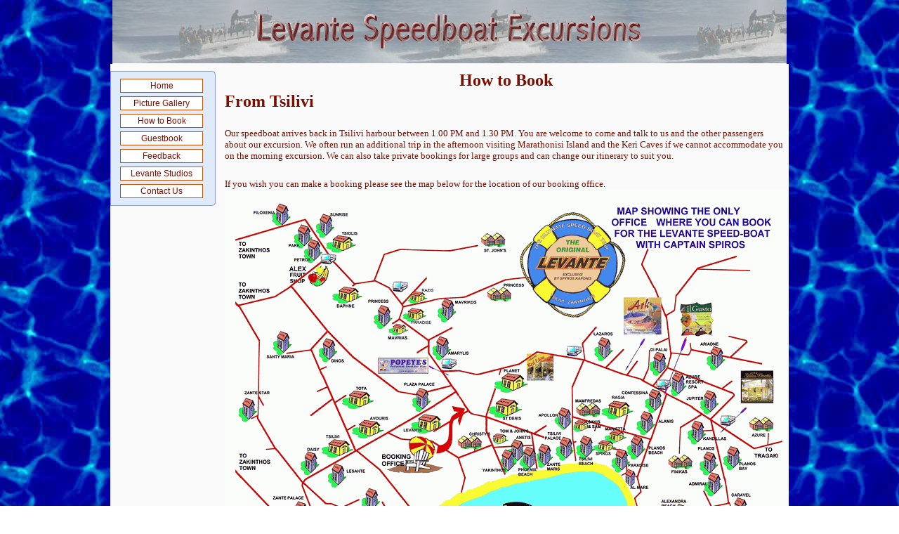

--- FILE ---
content_type: text/html
request_url: https://zantelevante.com/booking.asp
body_size: 7367
content:
<HTML><HEAD><TITLE>Levante Speedboat Trip - Top 10 Zante Excursions How to Book</TITLE>
<link rel="author" href="https://plus.google.com/117439529263264447681/posts"/>
<meta name="description" content="The Levante Speedboat trip is a half day excursion, visiting shipwreck beach in the morning or turtle spotting around Marathonisi island in the afternoon.">
<style type="text/css">.buttonlink {BACKGROUND-COLOR: #f0fdf4; BORDER-BOTTOM: #c84f00 2px solid; BORDER-LEFT: #c84f00 1px solid; BORDER-RIGHT: #c84f00 2px solid; BORDER-TOP: #c84f00 1px solid; COLOR: #780f01; CURSOR: hand; FONT-FAMILY: Verdana, Arial, Helvetica, sans-serif; FONT-SIZE: 9px; FONT-WEIGHT: bold; HEIGHT: 18px; VERTICAL-ALIGN: text-top} .menuitem {BACKGROUND-COLOR: #3153AD; COLOR: #ffffff; CURSOR: hand; FONT-FAMILY: arial,tahoma,verdana; FONT-SIZE: 12px; FONT-WEIGHT: bold; HEIGHT: 15px; POSITION: relative; TEXT-DECORATION: none; VISIBILITY: inherit; WIDTH: 200px; Z-INDEX: 3} .menubody {BACKGROUND-COLOR: #000000; BORDER-BOTTOM: #000000 2px outset; BORDER-LEFT: #3153AD 5px outset; BORDER-RIGHT: #000000 3px outset; BORDER-TOP: #3153AD 2px outset; POSITION: absolute; VISIBILITY: hidden; WIDTH: 200px; Z-INDEX: 4} .smalltext {FONT-FAMILY: arial,tahoma,verdana; FONT-SIZE: 10px; FONT-WEIGHT: bold} .head2 {COLOR: #780f01; FONT-FAMILY: Verdana, Arial, Helvetica, sans-serif; FONT-SIZE: 11px; FONT-WEIGHT: bold; LINE-HEIGHT: 16px; TEXT-TRANSFORM: uppercase} .textcol {COLOR: #756f40; FONT-FAMILY: Verdana, Arial, Helvetica, sans-serif; FONT-SIZE: 11px; FONT-WEIGHT: normal; LINE-HEIGHT: 16px} } A:link { COLOR: #433329; FONT-FAMILY: Verdana, Arial, Helvetica, sans-serif; FONT-SIZE: 10px } A:visited { COLOR: #433329; FONT-FAMILY: Verdana, Arial, Helvetica, sans-serif; FONT-SIZE: 10px } A:active { COLOR: #433329; FONT-FAMILY: Verdana, Arial, Helvetica, sans-serif; FONT-SIZE: 10px } A:hover { COLOR: #433329; FONT-FAMILY: Verdana, Arial, Helvetica, sans-serif; FONT-SIZE: 10px }</style>
</HEAD>
<BODY background=local/water.jpg leftMargin=0 topMargin=7 marginwidth=0 marginheight=0>
<CENTER>

<TABLE align=center background=images/back1.jpg border=0 cellPadding=0 cellSpacing=0 width=960>
<TR>
<TD width=800 height=90 align=center><IMG src=images/levante_speedboat.gif></TD>
</TD>
</TR>
<TR>
<TD width=960 height=1 bgcolor=#fafafa><IMG src=spacer.gif></TD>
</TD>
</TR>
</TBODY></TABLE>

<TABLE align=center bgcolor=#fafafa background=spacer.gif border=0 cellPadding=0 cellSpacing=0 width=960>
<TBODY>
<TR><TD colspan=3><IMG src=spacer.gif height=10></TD></TR>
<TR>
<TD vAlign=top width=200>
<TABLE background=spacer.gif border=0 cellPadding=0  cellSpacing=0 bgcolor=#dfebfa width=150><TBODY>
<TR><TD bgcolor=#8a9fcf rowSpan=2><IMG height=1 src=spacer.gif width=1></TD>
<TD bgcolor=#8a9fcf width=100% ><IMG height=1 src=spacer.gif width=1></TD>
<TD colSpan=2 rowSpan=2><IMG height=5 src=images/cqtr.gif width=5></TD></TR>
<TR><TD><IMG height=4 src=spacer.gif width=1></TD></TR>
<TR><TD bgcolor=#8a9fcf><IMG height=1 src=spacer.gif width=1></TD><TD><IMG height=1 src=spacer.gif width=1></TD><TD><IMG height=1 src=spacer.gif width=4></TD><TD bgcolor=#8a9fcf><IMG height=1 src=spacer.gif width=1></TD></TR>
<TR><TD bgcolor=#8a9fcf><IMG height=1 src=spacer.gif width=1></TD>
<TD align=center background=spacer.gif vAlign=top width=157>

<STYLE>.button {BACKGROUND-COLOR: #ffffff; BORDER-BOTTOM: #c84f00 1px solid; BORDER-LEFT: #c84f00 1px solid; BORDER-RIGHT: #c84f00 1px solid; BORDER-TOP: #c84f00 1px solid; COLOR: #780f01; CURSOR: hand; FONT-FAMILY: Verdana, Arial, Helvetica, sans-serif; FONT-SIZE: 12px; HEIGHT: 20px}</STYLE>

<TABLE border=0 cellPadding=0 cellSpacing=5><TBODY>
<TR><TD><INPUT class=button language=javascript onClick="location.href='/'" style="WIDTH: 118px" type=button value="Home"></TD></TR>
<TR><TD><INPUT class=button language=javascript onClick="location.href='gallery.asp'" style="WIDTH: 118px" type=button value="Picture Gallery"></TD></TR>
<TR><TD><INPUT class=button language=javascript onClick="location.href='booking.asp'" style="WIDTH: 118px" type=button value="How to Book"></TD></TR>
<TR><TD><INPUT class=button language=javascript onClick="location.href='gb.asp'" style="WIDTH: 118px" type=button value="Guestbook"></TD></TR>
<TR><TD><INPUT class=button language=javascript onClick="location.href='feedback.asp'" style="WIDTH: 118px" type=button value="Feedback"></TD></TR>
<TR><TD><INPUT class=button language=javascript onClick="location.href='studios.asp'" style="WIDTH: 118px" type=button value="Levante Studios"></TD></TR>
<TR><TD><INPUT class=button language=javascript onClick="location.href='contactus.asp'" style="WIDTH: 118px" type=button value="Contact Us"></TD></TR>
</TBODY></TABLE>

</TD>
<TD><IMG height=1 src=spacer.gif width=4></TD><TD bgcolor=#8a9fcf><IMG height=1 src=spacer.gif width=1></TD></TR>
<TR><TD bgcolor=#8a9fcf><IMG height=1 src=spacer.gif width=1></TD><TD><IMG height=1 src=spacer.gif width=1></TD><TD><IMG height=1 src=spacer.gif width=4></TD><TD bgcolor=#8a9fcf><IMG height=1 src=spacer.gif width=1></TD></TR>
<TR><TD bgcolor=#8a9fcf><IMG height=1 src=spacer.gif width=1></TD><TD height=4><IMG height=4 src=spacer.gif width=1></TD><TD colSpan=2 rowSpan=2><IMG height=5 src=images/cqbr.gif width=5></TD></TR>
<TR><TD bgcolor=#8a9fcf><IMG height=1 src=spacer.gif width=1></TD><TD bgcolor=#8a9fcf height=1><IMG height=1 src=spacer.gif width=1></TD></TR>
</TBODY></TABLE>
</TD>

<TD><IMG src=spacer.gif width=10></TD>

<TD align=center vAlign=top width=100% >
<FONT color=#780f01 face="Comic Sans MS" size=5><B>How to Book </B></FONT><TABLE width=500>
<TR><TD>
<FONT color=#780f01 face="Comic Sans MS" size=5>
<B>From Tsilivi</B>
<P><FONT color=#780f01 face="Comic Sans MS" size=2>
Our speedboat arrives back in Tsilivi harbour between 1.00 PM and 1.30 PM.
You are welcome to come and talk to us and the other passengers about our excursion. We often run an additional trip in the afternoon visiting Marathonisi Island and the Keri Caves if we cannot accommodate you on the morning excursion. We can also take private bookings for large groups and can change our itinerary to suit you.
<div>If you wish you can make a booking please see the map below for the location of our booking office.
<a href="/map2.gif" target="_new"><img src="/map2_small.gif" width=800 height=547 border=0></a></div>
</P>
</FONT>
<FONT color=#780f01 face="Comic Sans MS" size=5><B>From Other Resorts</B></FONT>
<P><FONT color=#780f01 face="Comic Sans MS" size=2>
Please contact us using the telephone number or email address below. We do recommend you to book in advance as our trip is very popular and we do not want you to be disappointed. We will do our best to accommodate you.
</P>

<BR>
</FONT>
</TD></TR>
</TABLE>

</TD></TR>
<TR><TD height=20 colspan=3>&nbsp;</TD></TR>
<TR><TD align=center colspan=3>
<FONT color=#000000 face=arial size=1>
<A href="/">[Home]</A>...
<A href="gallery.asp">[Picture Gallery]</A>...
<A href="booking.asp">[How to Book]</A>...
<A href="feedback.asp">[Feedback]</A>...
<A href="gb.asp">[Guestbook]</A>...
<A href="studios.asp">[Levante Studios]</A>
</FONT>
<P>
<FONT color=#000000 face=arial size=1>
Levante Speedboat Excursions
<BR>Tsilivi, Zakynthos 29100 Greece
<BR>Tel: +30 26950 45955
<BR>Fax: +30 26950 27422
</FONT>
</P>
</TD></TR>
<TR><TD height=20 colspan=3>&nbsp;</TD></TR>
</TBODY></TABLE>
</BODY></HTML>